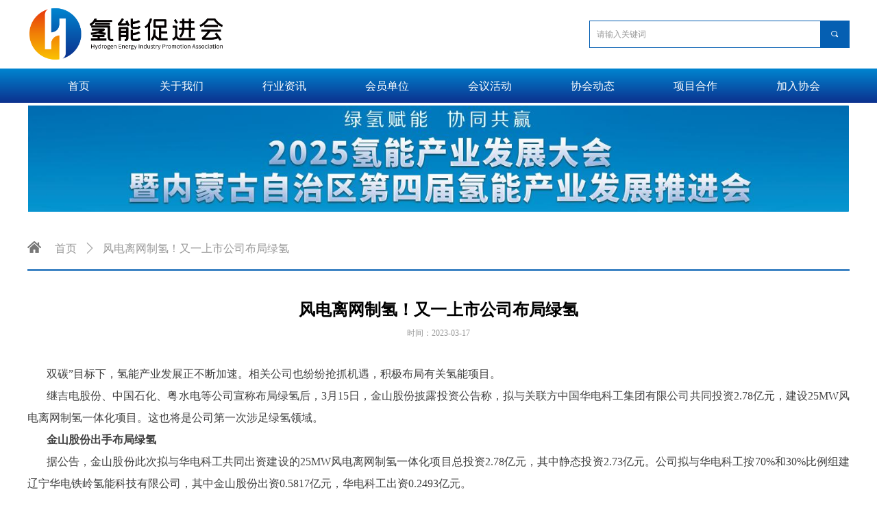

--- FILE ---
content_type: text/css
request_url: https://img.wanwang.xin/pubsf/10233/10233188/css/1133604_Pc_zh-CN.css?preventCdnCacheSeed=5e4f9effbb5a481a8719f2dc4ba24029
body_size: 3045
content:
.tem_80_56 {position: relative;}.tem_80_56 .fullcolumn-outer {background-color: rgb(255, 255, 255);background-image: none;background-position: 50% 50%;background-repeat: repeat;background: -moz-linear-gradient(top, none, none);background: -o-linear-gradient(top, none, none);background: linear-gradient(top, none, none);background: -webkit-gradient(linear, left top, left bottom, from(none), to(none));background-size: auto;position: absolute;top: 0px;bottom: 0px;z-index: -1;}.tem_80_56 .fullcolumn-inner {background-color: transparent;background-image: none;background-repeat: repeat;background-position: 50% 50%;background: -moz-linear-gradient(top, none, none);background: -o-linear-gradient(top, none, none);background: linear-gradient(top, none, none);background: -webkit-gradient(linear, left top, left bottom, from(none), to(none));position: relative;margin: 0 auto;width: 100%;height: 100%;}.smartFixed .tem_80_56 .fullcolumn-outer {left: 0 !important;}/*.tem_81_47 {overflow: hidden !important;}*/.tem_81_47 .w-image-box {text-align: center;border-top: 0px solid #fff;border-right: 0px solid #fff;border-bottom: 0px solid #fff;border-left: 0px solid #fff;border-radius: 0px;-webkit-opacity: 1;-moz-opacity: 1;-ms-opacity: 1;opacity: 1;filter: alpha(opacity=100);-moz-box-shadow: 0 0 0 transparent;-webkit-box-shadow: 0 0 0 transparent;-ms-box-shadow: 0 0 0 transparent;-o-box-shadow: 0 0 0 transparent;box-shadow: 0 0 0 transparent;box-sizing: border-box;overflow: hidden;width: 100%;height: 100%;}.tem_81_47 .w-image-box img {border: 0;width: 100%;height: 100%;display: block;/*object-fit: cover;*/}.tem_81_47 .w-image-box .imgCliped {width: 100% !important;height: 100% !important;margin-left: 0 !important;margin-top: 0 !important;}.tem_91_50  .w-search{/* reset */margin:0;padding:0;/*size*/width:380px;}.tem_91_50  .w-search .w-search-main{margin:0;padding:0;overflow:hidden;/* border-width */border-top-width:1px;border-right-width:1px;border-bottom-width:1px;border-left-width:1px;/* border-style */border-top-style:solid;border-right-style:solid;border-bottom-style:solid;border-left-style:solid;/* border-color */border-top-color:#055fb2;border-right-color:#055fb2;border-bottom-color:#055fb2;border-left-color:#055fb2;border-radius:0;}.tem_91_50  .w-search-main:after{content:'';display: block;clear:both;zoom:1;}.tem_91_50  .w-search .w-search-inner{/* reset */margin:0;padding:0;display:block;overflow:hidden;height:40px;/* background */background-color:#fff;background-image:none;background-repeat:no-repeat;background-position:50% 50%;background:-webkit-linear-gradient(none, none);background:-moz-linear-gradient(none, none);background:-ms-linear-gradient(none, none);background:linear-gradient(none, none);}.tem_91_50  .w-search .w-search-inner .w-search-input{/* reset */margin:0;padding:0 10px;display:block;box-sizing:border-box;border:0;outline:none;background: none;/* font */font-family:'Noto Sans CJK';font-size:12px;color:#333;font-weight:400;font-style:normal;text-decoration:none;text-align:left;/* size */width:100%;}.tem_91_50 .w-search .w-search-inner .w-search-input:-moz-placeholder{/*-font-*/color:#333;font-size:12px;font-family:'Noto Sans CJK';filter:alpha(opacity=50);-moz-opacity: 0.5;-webkit-opacity: 0.5;-ms-opacity: 0.5;-o-opacity: 0.5;opacity: 0.5;}.tem_91_50 .w-search .w-search-inner .w-search-input::-moz-placeholder {/*-font-*/color:#333;font-size:12px;font-family:'Noto Sans CJK';filter:alpha(opacity=50);-moz-opacity: 0.5;-webkit-opacity: 0.5;-ms-opacity: 0.5;-o-opacity: 0.5;opacity: 0.5;}.tem_91_50 .w-search .w-search-inner .w-search-input:-ms-input-placeholder{/*-font-*/color:#333;font-size:12px;font-family:'Noto Sans CJK';filter:alpha(opacity=50);-moz-opacity: 0.5;-webkit-opacity: 0.5;-ms-opacity: 0.5;-o-opacity: 0.5;opacity: 0.5;}.tem_91_50 .w-search .w-search-inner .w-search-input::-webkit-input-placeholder{/*-font-*/color:#333;font-size:12px;font-family:'Noto Sans CJK';filter:alpha(opacity=50);-moz-opacity: 0.5;-webkit-opacity: 0.5;-ms-opacity: 0.5;-o-opacity: 0.5;opacity: 0.5;}/*- w-placeholder -*/.tem_91_50 .w-search .w-search-inner.w-placeholder {height: 100%;}.tem_91_50 .w-placeholder .placeholder-text {position: relative;height: 100%;top: 0;left: 0;}.tem_91_50 .w-placeholder .placeholder-text .placeholder-text-in {/*-display-*/display: block;padding: 0 10px;/*-position-*/position: absolute;left: 0;top: 0;bottom: 0;/*-size-*/height: 100%;/*-font-*/color: #333;font-size: 12px;font-family: 'Noto Sans CJK';filter: alpha(opacity=50);-moz-opacity: 0.5;-webkit-opacity: 0.5;-ms-opacity: 0.5;-o-opacity: 0.5;opacity: 0.5;}.tem_91_50 .w-search .w-searchkey{padding:0;margin:0;box-sizing:border-box;width:100%;display:none;overflow: hidden;position:relative;top: -1px;/* border-width */border-top-width:1px;border-right-width:1px;border-bottom-width:1px;border-left-width:1px;/* border-style */border-top-style:solid;border-right-style:solid;border-bottom-style:solid;border-left-style:solid;/* border-color */border-top-color:#055fb2;border-right-color:#055fb2;border-bottom-color:#055fb2;border-left-color:#055fb2;border-radius:0;}.tem_91_50 .w-search .w-searchkey .w-searchkey-item{padding:0;margin:0;list-style:none;width:100%;height:40px;line-height:40px;}.tem_91_50 .w-search .w-searchkey .w-searchkey-item a{box-sizing:border-box;display:block;text-decoration:none;margin:0;padding:0 10px;height:100%;color:#666;white-space:nowrap;overflow:hidden;text-overflow:ellipsis;font-family:'Noto Sans CJK';font-size:12px;color:#333;font-weight:400;font-style:normal;text-decoration:none;text-align:left;background-color:#fff;background-image:none;background-repeat:no-repeat;background-position:50% 50%;background:-webkit-linear-gradient(none, none);background:-moz-linear-gradient(none, none);background:-ms-linear-gradient(none, none);background:linear-gradient(none, none);}.tem_91_50  .w-search .w-searchkey .w-searchkey-item a:hover{color:#333;font-weight:400;font-style:normal;text-decoration:none;text-align:left;/* background */background-color:rgb(5, 95, 178);background-image:none;background-repeat:no-repeat;background-position:50% 50%;background:-webkit-linear-gradient(none, none);background:-moz-linear-gradient(none, none);background:-ms-linear-gradient(none, none);background:linear-gradient(none, none);}.tem_91_50 .w-search .w-searchkey .w-searchkey-item a.current{color:#333;font-weight:400;font-style:normal;text-decoration:none;text-align:left;/* background */background-color:#e6e9ed;background-image:none;background-repeat:no-repeat;background-position:50% 50%;background:-webkit-linear-gradient(none, none);background:-moz-linear-gradient(none, none);background:-ms-linear-gradient(none, none);background:linear-gradient(none, none);}.tem_91_50  .w-search .w-search-btn{/* reset */margin:0;padding:0 15px;float:right;outline:none;overflow:hidden;/* size */height:40px;line-height:40px;/* font */font-family:Tahoma;font-size:12px;color:#fff;font-weight:400;font-style:normal;text-decoration:none;text-align:left;/* background */background-color:rgb(5, 95, 178);background-image:none;background-repeat:no-repeat;background-position:50% 50%;background:-webkit-linear-gradient(none, none);background:-moz-linear-gradient(none, none);background:-ms-linear-gradient(none, none);background:linear-gradient(none, none);}.tem_91_50  .w-search .w-search-btn .w-search-btn-icon{font-size:12px;}.tem_91_50 .w-search .w-search-btn .w-search-btn-icon.w-icon-hide{display:none;}.tem_91_50  .w-search .w-search-btn .w-search-btn-txt{/* reset */margin:0;padding:0;/* display */display:inline;}.tem_91_50 .w-search .w-search-btn .w-search-btn-txt.w-hide{display:none;}/* hover */.tem_91_50  .w-search .w-search-btn:hover{/* reset */margin:0;padding:0 15px;/* font */color:#fff;font-weight:400;font-style:normal;text-decoration:none;/* background */background-color:rgb(5, 95, 178);background-image:none;background-repeat:no-repeat;background-position:50% 50%;background:-webkit-linear-gradient(none, none);background:-moz-linear-gradient(none, none);background:-ms-linear-gradient(none, none);background:linear-gradient(none, none);}.tem_92_13 .w-code{/*-padding-*/padding:0;margin:0;/*-size-*/width:200px;height:45px;}.tem_82_42 {position: relative;}.tem_82_42 .fullcolumn-outer {background-color: transparent;background-image: none;background-position: 50% 50%;background-repeat: repeat;background: -moz-linear-gradient(top, #0085d0, #0c318e);background: -o-linear-gradient(top, #0085d0, #0c318e);background: linear-gradient(top, #0085d0, #0c318e);background: -webkit-gradient(linear, left top, left bottom, from(#0085d0), to(#0c318e));background-size: auto;position: absolute;top: 0px;bottom: 0px;z-index: -1;}.tem_82_42 .fullcolumn-inner {background-color: transparent;background-image: none;background-repeat: repeat;background-position: 50% 50%;background: -moz-linear-gradient(top, none, none);background: -o-linear-gradient(top, none, none);background: linear-gradient(top, none, none);background: -webkit-gradient(linear, left top, left bottom, from(none), to(none));position: relative;margin: 0 auto;width: 100%;height: 100%;}.smartFixed .tem_82_42 .fullcolumn-outer {left: 0 !important;}.tem_83_59 * {box-sizing: content-box;}.tem_83_59 .w-nav {/* reset */margin: 0;padding: 0;/* size */width: 1200px;height: 50px;/* border */border-top-width: 0;border-right-width: 0;border-bottom-width: 0;border-left-width: 0;border-top-style: solid;border-right-style: solid;border-bottom-style: solid;border-left-style: solid;border-top-color: transparent;border-right-color: transparent;border-bottom-color: transparent;border-left-color: transparent;border-radius: 0;box-shadow: 0 0 0 rgba(0,0,0,0);}.tem_83_59 .w-nav:after {content: '';display: table;clear: both;zoom: 1;}.tem_83_59 .w-nav .w-nav-inner {padding: 0;margin: 0;float: left;list-style: none;width: 23%;height: 50px;line-height: 50px;/* background */background-color: transparent;background-image: none;background-repeat: no-repeat;background-position: 50% 50%;background: -webkit-linear-gradient(none, none);background: -moz-linear-gradient(none, none);background: -ms-linear-gradient(none, none);background: linear-gradient(none, none);background-size: auto;}.tem_83_59 .w-nav .w-nav-item {padding: 0;margin: 0;position: relative;height: 100%;line-height: inherit;}.tem_83_59 .w-nav .w-nav-inner:first-child {border-top-left-radius: 0;border-bottom-left-radius: 0;}.tem_83_59 .w-nav .w-nav-inner:last-child {border-top-right-radius: 0;border-bottom-right-radius: 0;}.tem_83_59 .w-nav .w-nav-inner:first-child .w-nav-item.current {border-top-left-radius: 0;border-bottom-left-radius: 0;}.tem_83_59 .w-nav .w-nav-inner:last-child .w-nav-item.current {border-top-right-radius: 0;border-bottom-right-radius: 0;}.tem_83_59 .w-nav .w-nav-item .w-nav-item-line {padding: 0;margin: 0;display: block;position: absolute;height: 100%;width: 0;top: 0;left: -0px;border-left-width: 0px;border-left-style: none;border-left-color: #EEEEEE;}.tem_83_59 .w-nav .w-nav-inner:first-child .w-nav-item .w-nav-item-line {display: none;}.tem_83_59 .w-nav .w-nav-item .w-nav-item-link {/* reset */margin: 0;padding: 0;text-decoration: none;outline: none;display: block;height: 100%;color: #ffffff;font-weight: normal;font-style: normal;text-decoration: none;text-align: center;white-space: nowrap;overflow: hidden;text-overflow: ellipsis;}.tem_83_59 .w-nav .w-nav-item .w-nav-item-link .w-link-txt {font-family: 'Noto Sans CJK';font-size: 16px;}.tem_83_59 .w-nav .w-nav-item .w-nav-item-link .mw-iconfont {font-size: 16px;}.tem_83_59 .w-nav .w-subnav {/* reset */margin: 0;padding: 0;position: relative;display: none;overflow: hidden;/* background */}.tem_83_59 .w-nav .w-subnav.userWidth {width: 120px;}.tem_83_59 .w-nav .w-subnav-item {/* reset */margin: 0;padding: 0;list-style: none;background-color: rgb(255, 255, 255);background-image: none;background-repeat: no-repeat;background-position: 50% 50%;background: -webkit-linear-gradient(none, none);background: -moz-linear-gradient(none, none);background: -ms-linear-gradient(none, none);background: linear-gradient(none, none);background-size: auto;}.tem_83_59 .w-nav .w-subnav-item .w-subnav-link {/* reset */margin: 0;padding: 0 15px;height: 100%;line-height: 70px;outline: none;display: block;white-space: nowrap;overflow: hidden;text-overflow: ellipsis;height: 70px;color: #383838;font-size: 16px;font-weight: normal;font-style: normal;text-decoration: none;text-align: center;}.tem_83_59 .w-nav .w-subnav-item .w-subnav-link .w-link-txt {/* height */font-family: 'Noto Sans CJK';}.tem_83_59 .w-nav .w-subnav-item .w-subnav-link .mw-iconfont{font-size:16px;}/* hover */.tem_83_59 .w-nav .w-nav-inner:hover {background-color: transparent;background-image: none;background-repeat: no-repeat;background-position: 50% 50%;background: -webkit-linear-gradient(#fac300, #e7380d);background: -moz-linear-gradient(#fac300, #e7380d);background: -ms-linear-gradient(#fac300, #e7380d);background: linear-gradient(#fac300, #e7380d);background-size: auto;}.tem_83_59 .w-nav .w-nav-inner:hover .w-nav-item-link {color: #ffffff;font-weight: 400;font-style: normal;text-decoration: none;}/* subnav-hover */.tem_83_59 .w-subnav .w-subnav-item:hover {background-color: rgb(5, 95, 178);background-image: none;background-repeat: no-repeat;background-position: 50% 50%;background: -webkit-linear-gradient(none, none);background: -moz-linear-gradient(none, none);background: -ms-linear-gradient(none, none);background: linear-gradient(none, none);background-size: auto;}.tem_83_59 .w-nav .w-subnav-item:hover .w-subnav-link:hover {color: #ffffff;font-weight: 400;font-style: normal;text-decoration: none;}/* current */.tem_83_59 .w-nav .w-nav-item.current {background-color: rgb(231, 56, 13);background-image: none;background-repeat: no-repeat;background-position: 50% 50%;background: -webkit-linear-gradient(#fac300, #e7380d);background: -moz-linear-gradient(#fac300, #e7380d);background: -ms-linear-gradient(#fac300, #e7380d);background: linear-gradient(#fac300, #e7380d);background-size: auto;}.tem_83_59 .w-nav .w-nav-item.current .w-nav-item-link {color: #ffffff;font-weight: 400;font-style: normal;text-decoration: none;}/* current */.tem_83_59 .w-nav .w-subnav-item.current {background-color: rgb(5, 95, 178);background-image: none;background-repeat: no-repeat;background-position: 50% 50%;background: -webkit-linear-gradient(none, none);background: -moz-linear-gradient(none, none);background: -ms-linear-gradient(none, none);background: linear-gradient(none, none);background-size: auto;}.tem_83_59 .w-nav .w-subnav-item.current .w-subnav-link {color: #ffffff;font-weight: 400;font-style: normal;text-decoration: none;}/*.tem_122_36 {overflow: hidden !important;}*/.tem_122_36 .w-image-box {text-align: center;border-top: 0px solid #fff;border-right: 0px solid #fff;border-bottom: 0px solid #fff;border-left: 0px solid #fff;border-radius: 1px;-webkit-opacity: 1;-moz-opacity: 1;-ms-opacity: 1;opacity: 1;filter: alpha(opacity=100);-moz-box-shadow: 0 0 0 transparent;-webkit-box-shadow: 0 0 0 transparent;-ms-box-shadow: 0 0 0 transparent;-o-box-shadow: 0 0 0 transparent;box-shadow: 0 0 0 transparent;box-sizing: border-box;overflow: hidden;width: 100%;height: 100%;}.tem_122_36 .w-image-box img {border: 0;width: 1203px;height: 561px;display: block;/*object-fit: cover;*/}.tem_122_36 .w-image-box .imgCliped {width: 1203px !important;height: 561px !important;margin-left: 1px !important;margin-top: -104.21875px !important;}.tem_85_47 {position: relative;}.tem_85_47 .fullcolumn-outer {background-color: transparent;background-image: none;background-position: 50% 50%;background-repeat: repeat;background: -moz-linear-gradient(top, #0085d0, #0c318e);background: -o-linear-gradient(top, #0085d0, #0c318e);background: linear-gradient(top, #0085d0, #0c318e);background: -webkit-gradient(linear, left top, left bottom, from(#0085d0), to(#0c318e));background-size: auto;position: absolute;top: 0px;bottom: 0px;z-index: -1;}.tem_85_47 .fullcolumn-inner {background-color: transparent;background-image: none;background-repeat: repeat;background-position: 50% 50%;background: -moz-linear-gradient(top, none, none);background: -o-linear-gradient(top, none, none);background: linear-gradient(top, none, none);background: -webkit-gradient(linear, left top, left bottom, from(none), to(none));position: relative;margin: 0 auto;width: 100%;height: 100%;}.smartFixed .tem_85_47 .fullcolumn-outer {left: 0 !important;}.tem_87_14 {position: relative;}.tem_87_14 .fullcolumn-outer {background-color: transparent;background-image: none;background-position: 50% 50%;background-repeat: repeat;background: -moz-linear-gradient(top, none, none);background: -o-linear-gradient(top, none, none);background: linear-gradient(top, none, none);background: -webkit-gradient(linear, left top, left bottom, from(none), to(none));background-size: auto;position: absolute;top: 0px;bottom: 0px;z-index: -1;}.tem_87_14 .fullcolumn-inner {background-color: transparent;background-image: none;background-repeat: repeat;background-position: 50% 50%;background: -moz-linear-gradient(top, none, none);background: -o-linear-gradient(top, none, none);background: linear-gradient(top, none, none);background: -webkit-gradient(linear, left top, left bottom, from(none), to(none));position: relative;margin: 0 auto;width: 100%;height: 100%;}.smartFixed .tem_87_14 .fullcolumn-outer {left: 0 !important;}/*.tem_115_19 {overflow: hidden !important;}*/.tem_115_19 .w-image-box {text-align: center;border-top: 0px solid #fff;border-right: 0px solid #fff;border-bottom: 0px solid #fff;border-left: 0px solid #fff;border-radius: 1px;-webkit-opacity: 1;-moz-opacity: 1;-ms-opacity: 1;opacity: 1;filter: alpha(opacity=100);-moz-box-shadow: 0 0 0 transparent;-webkit-box-shadow: 0 0 0 transparent;-ms-box-shadow: 0 0 0 transparent;-o-box-shadow: 0 0 0 transparent;box-shadow: 0 0 0 transparent;box-sizing: border-box;overflow: hidden;width: 100%;height: 100%;}.tem_115_19 .w-image-box img {border: 0;width: 100%;height: 100%;display: block;/*object-fit: cover;*/}.tem_115_19 .w-image-box .imgCliped {width: 100% !important;height: 100% !important;margin-left: 0 !important;margin-top: 0 !important;}.tem_116_31 {color: inherit;}.tem_116_31 h1, .tem_116_31 h2, .tem_116_31 h3, .tem_116_31 h4, .tem_116_31 h5, .tem_116_31 h6 {font-weight: normal;line-height: 1.2;}.tem_116_31 h2 {font-size: 1.5em;font-weight: normal;}.tem_116_31 h1 {font-size: 2em;font-weight: normal;}.tem_116_31 h3 {font-size: 1.17em;font-weight: normal;}.tem_116_31 h4 {font-size: 13px;font-weight: normal;}.tem_116_31 h5 {font-size: 0.83em;font-weight: normal;}.tem_116_31 h6 {font-size: 0.67em;font-weight: normal;}#cke_txtc_tem_116_31 {z-index: 1000001 !important;}.cke_editor_txtc_tem_116_31_dialog .cke_dialog {z-index: 1000001 !important;}.cke_dialog_background_cover {z-index: 100000 !important;}.hidden-border {border: transparent 1px dotted;}table.cke_show_border,table.cke_show_border > tr > td,table.cke_show_border > tr > th,table.cke_show_border > tbody > tr > td,table.cke_show_border > tbody > tr > th,table.cke_show_border > thead > tr > td,table.cke_show_border > thead > tr > th,table.cke_show_border > tfoot > tr > td,table.cke_show_border > tfoot > tr > th {border: #d3d3d3 1px dotted;}.tem_117_2 .w-line {/*-block-*/display:block;/*-margin-*/margin:0;margin-top: -0;padding:0;/*-top-*/top: 50%;/*-size-*/width:150px;height:1px;/*-font-*/font-size:0;/*-border-*/border-bottom-width:1px;border-bottom-style:solid;border-bottom-color:rgba(221,221,221,1);/*-box-shadow-*/-moz-box-shadow:0 0 0 transparent;-webkit-box-shadow:0 0 0 transparent;-ms-box-shadow:0 0 0 transparent;-o-box-shadow:0 0 0 transparent;box-shadow:0 0 0 transparent;}.tem_89_23 {position: relative;}.tem_89_23 .fullcolumn-outer {background-color: rgb(82, 84, 88);background-image: none;background-position: 50% 50%;background-repeat: repeat;background: -moz-linear-gradient(top, none, none);background: -o-linear-gradient(top, none, none);background: linear-gradient(top, none, none);background: -webkit-gradient(linear, left top, left bottom, from(none), to(none));background-size: auto;position: absolute;top: 0px;bottom: 0px;z-index: -1;}.tem_89_23 .fullcolumn-inner {background-color: transparent;background-image: none;background-repeat: repeat;background-position: 50% 50%;background: -moz-linear-gradient(top, none, none);background: -o-linear-gradient(top, none, none);background: linear-gradient(top, none, none);background: -webkit-gradient(linear, left top, left bottom, from(none), to(none));position: relative;margin: 0 auto;width: 100%;height: 100%;}.smartFixed .tem_89_23 .fullcolumn-outer {left: 0 !important;}.tem_90_53 {color: inherit;}.tem_90_53 h1, .tem_90_53 h2, .tem_90_53 h3, .tem_90_53 h4, .tem_90_53 h5, .tem_90_53 h6 {font-weight: normal;line-height: 1.2;}.tem_90_53 h2 {font-size: 1.5em;font-weight: normal;}.tem_90_53 h1 {font-size: 2em;font-weight: normal;}.tem_90_53 h3 {font-size: 1.17em;font-weight: normal;}.tem_90_53 h4 {font-size: 13px;font-weight: normal;}.tem_90_53 h5 {font-size: 0.83em;font-weight: normal;}.tem_90_53 h6 {font-size: 0.67em;font-weight: normal;}#cke_txtc_tem_90_53 {z-index: 1000001 !important;}.cke_editor_txtc_tem_90_53_dialog .cke_dialog {z-index: 1000001 !important;}.cke_dialog_background_cover {z-index: 100000 !important;}.hidden-border {border: transparent 1px dotted;}table.cke_show_border,table.cke_show_border > tr > td,table.cke_show_border > tr > th,table.cke_show_border > tbody > tr > td,table.cke_show_border > tbody > tr > th,table.cke_show_border > thead > tr > td,table.cke_show_border > thead > tr > th,table.cke_show_border > tfoot > tr > td,table.cke_show_border > tfoot > tr > th {border: #d3d3d3 1px dotted;}.tem_118_26 {color: inherit;}.tem_118_26 h1, .tem_118_26 h2, .tem_118_26 h3, .tem_118_26 h4, .tem_118_26 h5, .tem_118_26 h6 {font-weight: normal;line-height: 1.2;}.tem_118_26 h2 {font-size: 1.5em;font-weight: normal;}.tem_118_26 h1 {font-size: 2em;font-weight: normal;}.tem_118_26 h3 {font-size: 1.17em;font-weight: normal;}.tem_118_26 h4 {font-size: 13px;font-weight: normal;}.tem_118_26 h5 {font-size: 0.83em;font-weight: normal;}.tem_118_26 h6 {font-size: 0.67em;font-weight: normal;}#cke_txtc_tem_118_26 {z-index: 1000001 !important;}.cke_editor_txtc_tem_118_26_dialog .cke_dialog {z-index: 1000001 !important;}.cke_dialog_background_cover {z-index: 100000 !important;}.hidden-border {border: transparent 1px dotted;}table.cke_show_border,table.cke_show_border > tr > td,table.cke_show_border > tr > th,table.cke_show_border > tbody > tr > td,table.cke_show_border > tbody > tr > th,table.cke_show_border > thead > tr > td,table.cke_show_border > thead > tr > th,table.cke_show_border > tfoot > tr > td,table.cke_show_border > tfoot > tr > th {border: #d3d3d3 1px dotted;}.tem_28_3 > .w-container {border-radius: 0px;-webkit-border-radius: 0px;-moz-border-radius: 0px;border-right: 0 none transparent;border-top: 0 none transparent;border-bottom: 2px solid #055fb2;border-left: 0 none transparent;border-radius: 0px;background-color: rgb(255, 255, 255);background-image: none;background-repeat: repeat;background-position: 0 0;background: -moz-linear-gradient(top, none, none);background: -o-linear-gradient(top, none, none);background: -ms-linear-gradient(top, none,none);background: linear-gradient(top, none, none);background: -webkit-gradient(linear, left top, left bottom, from(none), to(none));background-size: auto;/*-box-shadow-*/-moz-box-shadow: 0 0 0 transparent;-webkit-box-shadow: 0 0 0 transparent;-ms-box-shadow: 0 0 0 transparent;-o-box-shadow: 0 0 0 transparent;box-shadow: 0 0 0 transparent;position: absolute;left: 0px;top: 0px;bottom: 0px;right: 0px;}.tem_28_3 > .w-container > div {width: 100%;height: 100%;position: relative;}/*.tem_29_3 {overflow: hidden !important;}*/.tem_29_3 .w-image-box {text-align: center;border-top: 0px solid #fff;border-right: 0px solid #fff;border-bottom: 0px solid #fff;border-left: 0px solid #fff;border-radius: 0px;-webkit-opacity: 1;-moz-opacity: 1;-ms-opacity: 1;opacity: 1;filter: alpha(opacity=100);-moz-box-shadow: 0 0 0 transparent;-webkit-box-shadow: 0 0 0 transparent;-ms-box-shadow: 0 0 0 transparent;-o-box-shadow: 0 0 0 transparent;box-shadow: 0 0 0 transparent;box-sizing: border-box;overflow: hidden;width: 100%;height: 100%;}.tem_29_3 .w-image-box img {border: 0;width: 100%;height: 100%;display: block;/*object-fit: cover;*/}.tem_29_3 .w-image-box .imgCliped {width: 100% !important;height: 100% !important;margin-left: 0 !important;margin-top: 0 !important;}.tem_31_28 .w-crumbs {/*-padding-*/padding: 0;margin: 0;/*-size-*/width: 100%;height: auto;line-height: 34px;font-family: 'Noto Sans CJK';/*-font-*/text-align: left;/*-font-*/font-size: 16px;color: #999999;font-weight: normal;font-style: normal;text-decoration: none;word-wrap: break-word;word-break: break-all;background-color: transparent;background-image: none;background-repeat: repeat;background-position: 0 0;background: -moz-linear-gradient(top, none, none);background: -o-linear-gradient(top, none, none);background: -ms-linear-gradient(top, none,none);background: linear-gradient(top, none, none);background: -webkit-gradient(linear, left top, left bottom, from(none), to(none));background-size: auto;}.tem_31_28 .w-crumbs:before {content: '';padding: 0 5px;}.tem_31_28 .w-crumbs .w-crumbs-item {/*-padding-*/padding: 0;margin: 0;/*-display-*/display: inline-block;/*-font-*/font-family: 'Noto Sans CJK';font-size: 16px;color: #999999;font-weight: normal;font-style: normal;text-decoration: none;word-wrap: break-word;word-break: break-all;outline: none;}.tem_31_28 .w-crumbs .w-crumbs-item:hover {/*-font-*/color: #055fb2;font-weight: normal;font-style: normal;text-decoration: none;}.tem_31_28 .w-crumbs .w-arrowicon {/*-padding-*/padding: 0;margin: 0 3px;/*-display-*/display: inline;/*-font-*/font-size: 16px;color: #999999;}.tem_31_28 .w-crumbs .w-arrowicon.w-icon-hide {display: none;}.tem_32_48 .w-title{/*-padding-*/padding:0;margin:0;/*-size-*/width:100%;height:auto;/*-font-*/font-family:'Noto Sans CJK';color:#000000;font-size:24px;font-weight:bold;font-style:normal;text-decoration:none;text-align:center;line-height:34px;word-wrap:break-word;word-break:normal;}.tem_33_30 .w-createtime {/*-padding-*/padding: 0;margin: 0;/*-size-*/width: 100%;height: auto;/*-font-*/font-family: 'Noto Sans CJK';color: #999;font-size: 12px;font-weight: normal;font-style: normal;text-decoration: none;text-align: center;word-wrap: break-word;word-break: normal;}.tem_33_30 .w-createtime .w-createtime-item{/*-padding-*/padding:0;margin:0;}.tem_34_2 .w-detail {/*-padding-*/padding: 0;margin: 0;/*-size-*/width: 100%;height: auto;/*-font-*/font-family: Tahoma;color: #404040;font-size: 14px;font-weight: normal;font-style: normal;text-decoration: none;text-align: left;line-height: 24px;word-wrap: break-word;word-break: normal;}.tem_34_2 .w-detail img {max-width: 100% !important;height: auto !important;}.tem_34_2 .w-detailcontent {text-align: center;}.tem_34_2 .pagination {margin-top: 16px;display: inline-block;text-align: center;color: #666;font-size: 12px;}.tem_34_2 .pagination .page, .tem_34_2 .pagination .other_page {margin-right: 5px;display: inline-block;border: 1px #DDDDDD solid;border-radius: 3px;background-color: #FFF;padding: 9px 12px;color: #666;font-size: 12px;}.tem_34_2 .pagination .page:hover, .tem_34_2 .pagination .other_page:hover {background-color: #EEEEEE;cursor: pointer;}.tem_34_2 .pagination .current_page {margin: 0 11px 0 5px;color: #404040;}.tem_34_2 .pagination .page.hover {background-color: #EEEEEE;color: #404040;}.tem_35_50 .w-previous {/*-padding-*/padding: 0;margin: 0;/*-size-*/width: 100%;height: auto;/*-display-*/display: block;/*-font-*/font-family: 'Noto Sans CJK';font-size: 14px;color: #666;font-weight: normal;font-style: normal;text-decoration: none;text-align: left;line-height: 24px;word-wrap: break-word;word-break: normal;outline: none;/*-transition-*/-webkit-transition: all 200ms linear;-moz-transition: all 200ms linear;-o-transition: all 200ms linear;-ms-transition: all 200ms linear;transition: all 200ms linear;}.tem_35_50 .w-previous .w-arrowicon{/*-padding-*/padding:0;margin:0 5px 0 0;/*-display-*/display:inline-block;/*-font-*/font-size:14px;vertical-align:middle;line-height:24px;}.tem_35_50 .w-previous .w-previous-left{/*-display-*/display:inline;}.tem_35_50 .w-previous .w-previous-title{/*-padding-*/padding:0;margin:0;/*-display-*/display:inline;}.tem_35_50 .w-previous:hover{/*-font-*/color:#055fb2;font-weight:normal;font-style:normal;text-decoration:none;}.tem_35_50 .w-previous .w-hide{display:none;}.tem_36_30 .w-next {/*-padding-*/padding: 0;margin: 0;/*-display-*/width: 100%;height: auto;display: block;/*-font-*/font-family: 'Noto Sans CJK';font-size: 14px;color: #666;font-weight: normal;font-style: normal;text-decoration: none;text-align: left;line-height: 24px;word-wrap: break-word;word-break: normal;outline: none;/*-transition-*/-webkit-transition: all 200ms linear;-moz-transition: all 200ms linear;-o-transition: all 200ms linear;-ms-transition: all 200ms linear;transition: all 200ms linear;}.tem_36_30 .w-next .w-arrowicon{/*-padding-*/padding:0;margin:0 5px 0 0;/*-display-*/display:inline-block;/*-font-*/font-size:14px;vertical-align:middle;line-height:24px;}.tem_36_30 .w-next .w-next-left{/*-display-*/display:inline-block;}.tem_36_30 .w-next .w-next-title{/*-padding-*/padding:0;margin:0;/*-display-*/display:inline;}.tem_36_30 .w-next:hover{/*-font-*/color:#055fb2;font-weight:normal;font-style:normal;text-decoration:none;}.tem_36_30 .w-next .w-hide{display:none;}